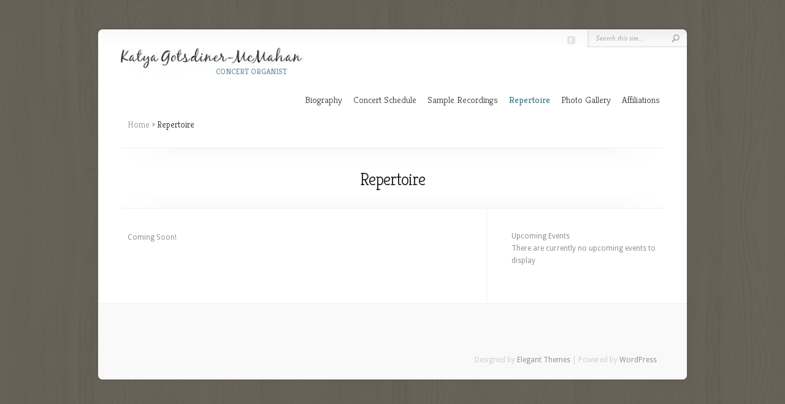

--- FILE ---
content_type: text/css
request_url: https://www.katyagotsdiner.com/wp-content/plugins/concertpress/css/cp-css.css?ver=6.9
body_size: 1313
content:
.hide {
	display: none;
}
.cp-inside {
	padding: 10px 0;
}


.cp-inside h2, .cp-inside h3, #cp-add-container h2, #cp-add-container h3 {
	font-family: "HelveticaNeue-Light","Helvetica Neue Light","Helvetica Neue", sans-serif;
	font-weight: 300;
}

#cp-add-container {
	padding-bottom: 30px;
	max-width: 700px;
	/* This is show and hidden by JavaScript */
	display: none;
}

#cp-add-container > div.errors, #cp-add-container > div.updated {
	margin: 10px 0 !important;
}

.cp-inside input[type="text"], .cp-inside textarea {
	margin: 0;
	background: #fff;
}

.cp-inside .cp-select {
	min-width: 200px;
}

.cp-inside input.date {
	width: 200px;
}


.cp-form .float-left {
	margin: 0 10px 0 0;
	font-weight: bold;
	display: block;
	float: left;
}

.cp-form .cp-clear {
	line-height: 1;
	padding: 5px;
	font-size: 120%;
	width: 400px;
}

.cp-form input[type='url'] {
	background: #fff;
	border: 1px solid #DFDFDF;
	width: 388px;
	margin: 0;
	padding: 5px;
	font-size: 120%;
	-webkit-border-radius: 4px;
		 -moz-border-radius: 4px;
					border-radius: 4px;
}

.cp-form label {
	display: block;
	padding-bottom: 5px;
}

.cp-form label#inline-label {
	display: inline;
}

.cp-form label#prog-desc {
	display: block;
	margin: 20px 0 -80px;
}

.cp-form p {
	padding: 10px 0;
}

.cp-form .venue-hide p, .cp-form .prog-hide p {
	padding: 5px;
}

.cp-form p#less-pad {
	padding: 0 0 10px;
}

.cp-form span#or {
	padding: 0 5px;
}

#cp-errors {
	margin: 10px 0;
}


.cp-inside #progMessage {
	margin-top: 20px;
}

.ui-widget {
	font-size: 12px !important;
}

.cp-inside input[type='submit'] {
	width: auto;
}

.cp-inside .cp_space {
	padding: 20px 10px 10px;
}

.cp-inside span.or {
	padding: 5px;
	font-size: 110%;
}

.cp-inside #ajax-loader {
	padding-left: 10px;
	border: none;
}


.cp-inside .ui-datepicker-div {
	font-size: 60%;
	font-size: 12px;
}

.cp-inside .ui-datepicker-trigger {
	border: none;
	background: none;
	cursor: pointer;
}


#cp_info {
	padding: 10px;
	margin: 20px 0;
	width: 60%;
	max-width: 600px;
}

#cp_info > p {
	/* line-height: 1.5; */
}

#spacer {
	display: block;
	height: 50px;
}



.cp_main {
	margin-top: 10px;
	padding-bottom: 15px;
}

.rps-errors {
	border: 1px solid #333;
	margin: 10px;
	padding: 2px 10px;
	border-radius: 2px;
}

ul#cp-errors-list {
	list-style: disc;
	padding: 0 20px;
}

.add-event-section {
	padding: 20px;
	border-bottom: 1px solid #ddd;
}

#about-cp {
	max-width: 700px;
	line-height: 1.5;
}

#about-cp p, #about-cp ul, #about-cp dl {
	font-size: 13px;
}

#about-cp h3 {
	max-width: 500px;
	font-size: 1.3em;
	text-shadow: 1px 1px 1px #fff;
	font: 300 20px/1.4 "HelveticaNeue-Light", "Helvetica Neue Light", "Helvetica Neue", sans-serif;
}

#about-cp hr {
	border: 1px;
	border-top: 1px solid rgba( 0, 0, 0, 0.09 );
	border-bottom: 1px solid rgba( 255, 255, 255, 0.3 );
	clear: both;
	display: block;
	height: 0;
	margin: 20px 0;
}

#map-canvas {
	margin: 30px 5px 15px;
	width: 100%;
	max-width: 644px;
	height: 350px;
	border: 2px solid #fff;
	-webkit-box-shadow: 0 0 5px rgba( 100, 100, 100, 0.7 );
		 -moz-box-shadow: 0 0 5px rgba( 100, 100, 100, 0.7 );
	 				box-shadow: 0 0 5px rgba( 100, 100, 100, 0.7 );
}

.vevent img {
	background: none !important;
	-webkit-box-shadow: none !important;
	-moz-box-shadow: none !important;
	box-shadow: none !important;
	max-width: auto !important;
}

.add-event-section h3 {
	font-size: 1.5em;
	text-shadow: 1px 1px 1px #fff;
}

/* TinyMCE editor background color + hacks */
#programme-details_ifr {
	background: #fff;
}

.mceEditor td.mceIframeContainer iframe {
  min-height: 100px !important;
}
.mceEditor table {
  height: auto !important;
}


.cp-inside p#add-p {
	margin: 30px 0;
}

#cp-table-container table tr:nth-of-type( 2n + 2 ) {
	background: #fdfefd;
}



/*************************************** PUBLIC FACING **************************************/


.concertpress-container .vevent {
	padding-bottom: 20px;
}

.concertpress-container span {
	display: block;
}

.concertpress-container .time {
	font-weight: bold;
	font-size: 110%;
}

.concertpress-container .address {
	margin-bottom: 1.625em;
}



